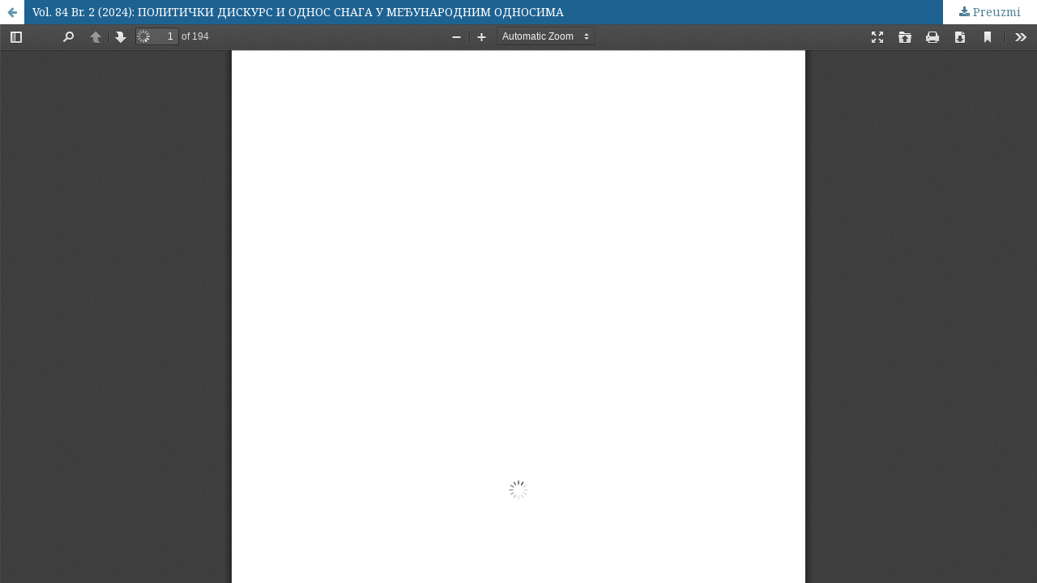

--- FILE ---
content_type: text/html; charset=utf-8
request_url: https://aseestant.ceon.rs/index.php/spm/issue/view/1840/137
body_size: 932
content:
<!DOCTYPE html>
<html lang="sr-RS@latin" xml:lang="sr-RS@latin">
<head>
	<meta http-equiv="Content-Type" content="text/html; charset=utf-8" />
	<meta name="viewport" content="width=device-width, initial-scale=1.0">
	<title>Naslovna strana za rukopis Vol. 84 Br. 2 (2024): ПОЛИТИЧКИ ДИСКУРС И ОДНОС СНАГА У МЕЂУНАРОДНИМ ОДНОСИМА</title>

	
<meta name="generator" content="SCIndeks Asistent 3.1.2.0">
<link rel="alternate" type="application/atom+xml" href="https://aseestant.ceon.rs/index.php/spm/gateway/plugin/WebFeedGatewayPlugin/atom">
<link rel="alternate" type="application/rdf+xml" href="https://aseestant.ceon.rs/index.php/spm/gateway/plugin/WebFeedGatewayPlugin/rss">
<link rel="alternate" type="application/rss+xml" href="https://aseestant.ceon.rs/index.php/spm/gateway/plugin/WebFeedGatewayPlugin/rss2">
	<link rel="stylesheet" href="https://aseestant.ceon.rs/index.php/spm/$$$call$$$/page/page/css?name=stylesheet" type="text/css" /><link rel="stylesheet" href="https://aseestant.ceon.rs/lib/pkp/styles/fontawesome/fontawesome.css" type="text/css" /><link rel="stylesheet" href="//fonts.googleapis.com/css?family=Montserrat:400,700|Noto+Serif:400,400i,700,700i" type="text/css" />
	<script src="https://aseestant.ceon.rs/lib/pkp/lib/vendor/components/jquery/jquery.js" type="text/javascript"></script><script src="https://aseestant.ceon.rs/lib/pkp/lib/vendor/components/jqueryui/jquery-ui.js" type="text/javascript"></script><script src="https://aseestant.ceon.rs/lib/pkp/js/lib/jquery/plugins/jquery.tag-it.js" type="text/javascript"></script><script src="https://aseestant.ceon.rs/plugins/themes/default/js/lib/popper/popper.js" type="text/javascript"></script><script src="https://aseestant.ceon.rs/plugins/themes/default/js/lib/bootstrap/util.js" type="text/javascript"></script><script src="https://aseestant.ceon.rs/plugins/themes/default/js/lib/bootstrap/dropdown.js" type="text/javascript"></script><script src="https://aseestant.ceon.rs/plugins/themes/default/js/main.js" type="text/javascript"></script>
</head>
<body class="pkp_page_issue pkp_op_view">

		<header class="header_view">

		<a href="https://aseestant.ceon.rs/index.php/spm/issue/view/1840" class="return">
			<span class="pkp_screen_reader">
									Povratak na detalje o rukopisu
							</span>
		</a>

		<a href="https://aseestant.ceon.rs/index.php/spm/issue/view/1840" class="title">
			Vol. 84 Br. 2 (2024): ПОЛИТИЧКИ ДИСКУРС И ОДНОС СНАГА У МЕЂУНАРОДНИМ ОДНОСИМА
		</a>

		<a href="https://aseestant.ceon.rs/index.php/spm/issue/download/1840/137" class="download" download>
			<span class="label">
				Preuzmi
			</span>
			<span class="pkp_screen_reader">
				Preuzmi PDF
			</span>
		</a>

	</header>

	<div id="pdfCanvasContainer" class="galley_view">
		<iframe src="https://aseestant.ceon.rs/plugins/generic/pdfJsViewer/pdf.js/web/viewer.html?file=https%3A%2F%2Faseestant.ceon.rs%2Findex.php%2Fspm%2Fissue%2Fdownload%2F1840%2F137" width="100%" height="100%" style="min-height: 500px;" allowfullscreen webkitallowfullscreen></iframe>
	</div>
	
</body>
</html>
